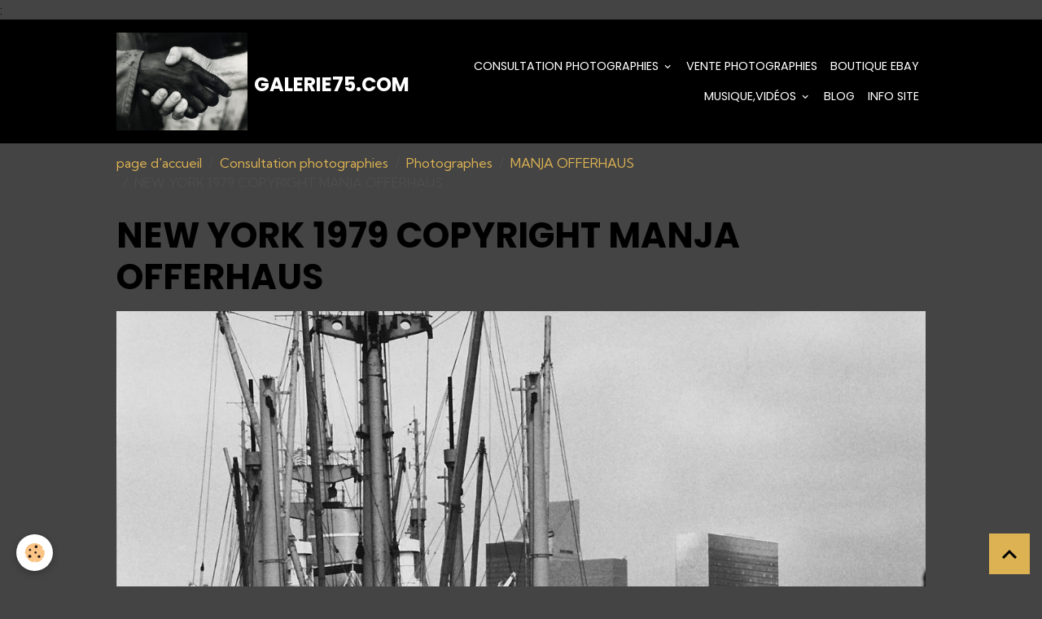

--- FILE ---
content_type: text/html; charset=UTF-8
request_url: https://www.galerie75.com/album/photographes/manja-offerhaus/photo-serie-new-york-0066.html
body_size: 48993
content:

<!DOCTYPE html>
<html lang="fr">
    <head>
        <title>NEW YORK 1979 COPYRIGHT MANJA OFFERHAUS</title>
        <meta name="theme-color" content="rgb(0, 0, 0)">
        <meta name="msapplication-navbutton-color" content="rgb(0, 0, 0)">
        <!-- METATAGS -->
        <!-- rebirth / basic -->
<!--[if IE]>
<meta http-equiv="X-UA-Compatible" content="IE=edge">
<![endif]-->
<meta charset="utf-8">
<meta name="viewport" content="width=device-width, initial-scale=1, shrink-to-fit=no">
    <link rel="image_src" href="https://www.galerie75.com/medias/album/photo-serie-new-york-0066.jpg" />
    <meta property="og:image" content="https://www.galerie75.com/medias/album/photo-serie-new-york-0066.jpg" />
    <link rel="canonical" href="https://www.galerie75.com/album/photographes/manja-offerhaus/photo-serie-new-york-0066.html">
<meta name="generator" content="e-monsite (e-monsite.com)">

    <link rel="icon" href="https://www.galerie75.com/medias/site/favicon/413139-375118092531204-715038756-o.jpg">
    <link rel="apple-touch-icon" sizes="114x114" href="https://www.galerie75.com/medias/site/mobilefavicon/logo-karim-.h-02.png?fx=c_114_114">
    <link rel="apple-touch-icon" sizes="72x72" href="https://www.galerie75.com/medias/site/mobilefavicon/logo-karim-.h-02.png?fx=c_72_72">
    <link rel="apple-touch-icon" href="https://www.galerie75.com/medias/site/mobilefavicon/logo-karim-.h-02.png?fx=c_57_57">
    <link rel="apple-touch-icon-precomposed" href="https://www.galerie75.com/medias/site/mobilefavicon/logo-karim-.h-02.png?fx=c_57_57">

<link href="https://fonts.googleapis.com/css?family=Krona%20One:300,400,700%7CKumbh%20Sans:300,400,700&amp;display=swap" rel="stylesheet">

    
    <link rel="preconnect" href="https://fonts.googleapis.com">
    <link rel="preconnect" href="https://fonts.gstatic.com" crossorigin="anonymous">
    <link href="https://fonts.googleapis.com/css?family=Poppins:300,300italic,400,400italic,700,700italic&display=swap" rel="stylesheet">

<link href="//www.galerie75.com/themes/combined.css?v=6_1642769533_1261" rel="stylesheet">


<link rel="preload" href="//www.galerie75.com/medias/static/themes/bootstrap_v4/js/jquery-3.6.3.min.js?v=26012023" as="script">
<script src="//www.galerie75.com/medias/static/themes/bootstrap_v4/js/jquery-3.6.3.min.js?v=26012023"></script>
<link rel="preload" href="//www.galerie75.com/medias/static/themes/bootstrap_v4/js/popper.min.js?v=31012023" as="script">
<script src="//www.galerie75.com/medias/static/themes/bootstrap_v4/js/popper.min.js?v=31012023"></script>
<link rel="preload" href="//www.galerie75.com/medias/static/themes/bootstrap_v4/js/bootstrap.min.js?v=31012023" as="script">
<script src="//www.galerie75.com/medias/static/themes/bootstrap_v4/js/bootstrap.min.js?v=31012023"></script>
<script src="//www.galerie75.com/themes/combined.js?v=6_1642769533_1261&lang=fr"></script>
<script type="application/ld+json">
    {
        "@context" : "https://schema.org/",
        "@type" : "WebSite",
        "name" : "Galerie75.com",
        "url" : "https://www.galerie75.com/"
    }
</script>

<head>
 <script language="JavaScript1.2">
<!--
function ejs_nodroit() { alert(' Désolé,Tous droits réservés.'); return(false); } document.oncontextmenu = ejs_nodroit;
// -->
</script> 
</head>:



        <!-- //METATAGS -->
            <script src="//www.galerie75.com/medias/static/js/rgpd-cookies/jquery.rgpd-cookies.js?v=2072"></script>
    <script>
                                    $(document).ready(function() {
            $.RGPDCookies({
                theme: 'bootstrap_v4',
                site: 'www.galerie75.com',
                privacy_policy_link: '/about/privacypolicy/',
                cookies: [{"id":null,"favicon_url":"https:\/\/ssl.gstatic.com\/analytics\/20210414-01\/app\/static\/analytics_standard_icon.png","enabled":true,"model":"google_analytics","title":"Google Analytics","short_description":"Permet d'analyser les statistiques de consultation de notre site","long_description":"Indispensable pour piloter notre site internet, il permet de mesurer des indicateurs comme l\u2019affluence, les produits les plus consult\u00e9s, ou encore la r\u00e9partition g\u00e9ographique des visiteurs.","privacy_policy_url":"https:\/\/support.google.com\/analytics\/answer\/6004245?hl=fr","slug":"google-analytics"},{"id":null,"favicon_url":"","enabled":true,"model":"addthis","title":"AddThis","short_description":"Partage social","long_description":"Nous utilisons cet outil afin de vous proposer des liens de partage vers des plateformes tiers comme Twitter, Facebook, etc.","privacy_policy_url":"https:\/\/www.oracle.com\/legal\/privacy\/addthis-privacy-policy.html","slug":"addthis"}],
                modal_title: 'Gestion\u0020des\u0020cookies',
                modal_description: 'd\u00E9pose\u0020des\u0020cookies\u0020pour\u0020am\u00E9liorer\u0020votre\u0020exp\u00E9rience\u0020de\u0020navigation,\nmesurer\u0020l\u0027audience\u0020du\u0020site\u0020internet,\u0020afficher\u0020des\u0020publicit\u00E9s\u0020personnalis\u00E9es,\nr\u00E9aliser\u0020des\u0020campagnes\u0020cibl\u00E9es\u0020et\u0020personnaliser\u0020l\u0027interface\u0020du\u0020site.',
                privacy_policy_label: 'Consulter\u0020la\u0020politique\u0020de\u0020confidentialit\u00E9',
                check_all_label: 'Tout\u0020cocher',
                refuse_button: 'Refuser',
                settings_button: 'Param\u00E9trer',
                accept_button: 'Accepter',
                callback: function() {
                    // website google analytics case (with gtag), consent "on the fly"
                    if ('gtag' in window && typeof window.gtag === 'function') {
                        if (window.jsCookie.get('rgpd-cookie-google-analytics') === undefined
                            || window.jsCookie.get('rgpd-cookie-google-analytics') === '0') {
                            gtag('consent', 'update', {
                                'ad_storage': 'denied',
                                'analytics_storage': 'denied'
                            });
                        } else {
                            gtag('consent', 'update', {
                                'ad_storage': 'granted',
                                'analytics_storage': 'granted'
                            });
                        }
                    }
                }
            });
        });
    </script>
        <script async src="https://www.googletagmanager.com/gtag/js?id=G-4VN4372P6E"></script>
<script>
    window.dataLayer = window.dataLayer || [];
    function gtag(){dataLayer.push(arguments);}
    
    gtag('consent', 'default', {
        'ad_storage': 'denied',
        'analytics_storage': 'denied'
    });
    
    gtag('js', new Date());
    gtag('config', 'G-4VN4372P6E');
</script>

                                    </head>
    <body id="album_run_photographes_manja-offerhaus_photo-serie-new-york-0066" data-template="e-commerce">
        

                <!-- BRAND TOP -->
        
        <!-- NAVBAR -->
                                                                <nav class="navbar navbar-expand-lg " id="navbar" data-animation="sliding">
                        <div class="container">
                                                                    <a aria-label="brand" class="navbar-brand d-inline-flex align-items-center" href="https://www.galerie75.com/">
                                                    <img src="https://www.galerie75.com/medias/site/logos/413139-375118092531204-715038756-o.jpg" alt="Galerie75.com" class="img-fluid brand-logo mr-2 d-inline-block">
                                                                        <span class="brand-titles d-lg-flex flex-column align-items-start">
                            <span class="brand-title d-inline-block">Galerie75.com</span>
                                                        <span class="brand-subtitle d-none">Collection de Photographies</span>
                                                    </span>
                                            </a>
                                                    <button id="buttonBurgerMenu" title="BurgerMenu" class="navbar-toggler collapsed" type="button" data-toggle="collapse" data-target="#menu">
                    <span></span>
                    <span></span>
                    <span></span>
                    <span></span>
                </button>
                <div class="collapse navbar-collapse flex-lg-grow-0 ml-lg-auto" id="menu">
                                                                                                                <ul class="navbar-nav navbar-menu nav-all nav-all-right">
                                                                                                                                                                                                                                                                            <li class="nav-item dropdown" data-index="1">
                            <a class="nav-link dropdown-toggle" href="https://www.galerie75.com/album/">
                                                                Consultation photographies
                            </a>
                                                                                        <div class="collapse dropdown-menu">
                                    <ul class="list-unstyled">
                                                                                                                                                                                                                                                                    <li>
                                                <a class="dropdown-item" href="https://www.galerie75.com/album/architecture/" onclick="window.open(this.href);return false;">
                                                    Architecture
                                                </a>
                                                                                                                                            </li>
                                                                                                                                                                                                                                                                    <li>
                                                <a class="dropdown-item" href="https://www.galerie75.com/album/animaux/" onclick="window.open(this.href);return false;">
                                                    Animaux
                                                </a>
                                                                                                                                            </li>
                                                                                                                                                                                                                                                                    <li>
                                                <a class="dropdown-item" href="https://www.galerie75.com/album/auto-moto/" onclick="window.open(this.href);return false;">
                                                    Auto, Moto
                                                </a>
                                                                                                                                            </li>
                                                                                                                                                                                                                                                                    <li>
                                                <a class="dropdown-item" href="https://www.galerie75.com/album/aviation-marine/" onclick="window.open(this.href);return false;">
                                                    Aviation, Marine
                                                </a>
                                                                                                                                            </li>
                                                                                                                                                                                                                                                                    <li>
                                                <a class="dropdown-item" href="https://www.galerie75.com/album/cinema/" onclick="window.open(this.href);return false;">
                                                    Cinéma
                                                </a>
                                                                                                                                            </li>
                                                                                                                                                                                                                                                                    <li>
                                                <a class="dropdown-item" href="https://www.galerie75.com/album/cinema-americain-1920-1940/" onclick="window.open(this.href);return false;">
                                                    Cinéma Américain 1920-1940
                                                </a>
                                                                                                                                            </li>
                                                                                                                                                                                                                                                                                                                                                                                                                <li class="dropdown">
                                                <a class="dropdown-item dropdown-toggle" href="https://www.galerie75.com/album/enfants-du-monde/">
                                                    Enfants du Monde
                                                </a>
                                                                                                                                                    <div class="collapse dropdown-menu dropdown-submenu">
                                                        <ul class="list-unstyled">
                                                                                                                            <li>
                                                                    <a class="dropdown-item" href="https://www.galerie75.com/album/enfants-du-monde/afrique-du-sud/" onclick="window.open(this.href);return false;">AFRIQUE DU SUD</a>
                                                                </li>
                                                                                                                            <li>
                                                                    <a class="dropdown-item" href="https://www.galerie75.com/album/enfants-du-monde/bresil/" onclick="window.open(this.href);return false;">BRÉSIL</a>
                                                                </li>
                                                                                                                            <li>
                                                                    <a class="dropdown-item" href="https://www.galerie75.com/album/enfants-du-monde/afrique/" onclick="window.open(this.href);return false;">AFRIQUE</a>
                                                                </li>
                                                                                                                            <li>
                                                                    <a class="dropdown-item" href="https://www.galerie75.com/album/enfants-du-monde/europe/" onclick="window.open(this.href);return false;">Europe</a>
                                                                </li>
                                                                                                                        <li class="dropdown-menu-root">
                                                                <a class="dropdown-item" href="https://www.galerie75.com/album/enfants-du-monde/">Enfants du Monde</a>
                                                            </li>
                                                        </ul>
                                                    </div>
                                                                                            </li>
                                                                                                                                                                                                                                                                    <li>
                                                <a class="dropdown-item" href="https://www.galerie75.com/album/publicite/" onclick="window.open(this.href);return false;">
                                                    Machines à café
                                                </a>
                                                                                                                                            </li>
                                                                                                                                                                                                                                                                    <li>
                                                <a class="dropdown-item" href="https://www.galerie75.com/album/medecine/" onclick="window.open(this.href);return false;">
                                                    Médecine
                                                </a>
                                                                                                                                            </li>
                                                                                                                                                                                                                                                                    <li>
                                                <a class="dropdown-item" href="https://www.galerie75.com/album/metiers/" onclick="window.open(this.href);return false;">
                                                    Métiers
                                                </a>
                                                                                                                                            </li>
                                                                                                                                                                                                                                                                    <li>
                                                <a class="dropdown-item" href="https://www.galerie75.com/album/mode-1900-1930/" onclick="window.open(this.href);return false;">
                                                    Mode   1900-1930
                                                </a>
                                                                                                                                            </li>
                                                                                                                                                                                                                                                                    <li>
                                                <a class="dropdown-item" href="https://www.galerie75.com/album/mode-1930-a-1990/" onclick="window.open(this.href);return false;">
                                                    Mode
                                                </a>
                                                                                                                                            </li>
                                                                                                                                                                                                                                                                    <li>
                                                <a class="dropdown-item" href="https://www.galerie75.com/album/mode-chapeaux/" onclick="window.open(this.href);return false;">
                                                    Mode chapeaux
                                                </a>
                                                                                                                                            </li>
                                                                                                                                                                                                                                                                    <li>
                                                <a class="dropdown-item" href="https://www.galerie75.com/album/nus-1935-1990/" onclick="window.open(this.href);return false;">
                                                    Nus 1960
                                                </a>
                                                                                                                                            </li>
                                                                                                                                                                                                                                                                    <li>
                                                <a class="dropdown-item" href="https://www.galerie75.com/album/nus-1900-1935/" onclick="window.open(this.href);return false;">
                                                    Nus 1900/1935
                                                </a>
                                                                                                                                            </li>
                                                                                                                                                                                                                                                                    <li>
                                                <a class="dropdown-item" href="https://www.galerie75.com/album/nus-cartes-postales/" onclick="window.open(this.href);return false;">
                                                    Nus-Cartes postales
                                                </a>
                                                                                                                                            </li>
                                                                                                                                                                                                                                                                                                                                                                                                                <li class="dropdown">
                                                <a class="dropdown-item dropdown-toggle" href="https://www.galerie75.com/album/photographes/">
                                                    Photographes
                                                </a>
                                                                                                                                                    <div class="collapse dropdown-menu dropdown-submenu">
                                                        <ul class="list-unstyled">
                                                                                                                            <li>
                                                                    <a class="dropdown-item" href="https://www.galerie75.com/album/photographes/paul-almasy/" onclick="window.open(this.href);return false;">Paul Almasy</a>
                                                                </li>
                                                                                                                            <li>
                                                                    <a class="dropdown-item" href="https://www.galerie75.com/album/photographes/dominique-darbois/" onclick="window.open(this.href);return false;">DOMINIQUE DARBOIS</a>
                                                                </li>
                                                                                                                            <li>
                                                                    <a class="dropdown-item" href="https://www.galerie75.com/album/photographes/manja-offerhaus/" onclick="window.open(this.href);return false;">MANJA OFFERHAUS</a>
                                                                </li>
                                                                                                                            <li>
                                                                    <a class="dropdown-item" href="https://www.galerie75.com/album/photographes/anker-spang-larsen-1917-2003/" onclick="window.open(this.href);return false;">Anker SPANG-LARSEN (1917-2003)</a>
                                                                </li>
                                                                                                                        <li class="dropdown-menu-root">
                                                                <a class="dropdown-item" href="https://www.galerie75.com/album/photographes/">Photographes</a>
                                                            </li>
                                                        </ul>
                                                    </div>
                                                                                            </li>
                                                                                                                                                                                                                                                                    <li>
                                                <a class="dropdown-item" href="https://www.galerie75.com/album/planete-et-peuples/" onclick="window.open(this.href);return false;">
                                                    Planète et Peuples
                                                </a>
                                                                                                                                            </li>
                                                                                                                                                                                                                                                                    <li>
                                                <a class="dropdown-item" href="https://www.galerie75.com/album/politique-religion/" onclick="window.open(this.href);return false;">
                                                    Politique/Religion
                                                </a>
                                                                                                                                            </li>
                                                                                                                                                                                                                                                                    <li>
                                                <a class="dropdown-item" href="https://www.galerie75.com/album/sciences-et-technologies/" onclick="window.open(this.href);return false;">
                                                    Sciences, Technologie
                                                </a>
                                                                                                                                            </li>
                                                                                                                                                                                                                                                                    <li>
                                                <a class="dropdown-item" href="https://www.galerie75.com/album/portraits-de-celebrites-studios-harcourt-etc/" onclick="window.open(this.href);return false;">
                                                    Studios
                                                </a>
                                                                                                                                            </li>
                                                                                                                                                                                                                                                                    <li>
                                                <a class="dropdown-item" href="https://www.galerie75.com/album/karim-h-noir-vrac/" onclick="window.open(this.href);return false;">
                                                    ©karim.H  noir & vrac
                                                </a>
                                                                                                                                            </li>
                                                                                <li class="dropdown-menu-root">
                                            <a class="dropdown-item" href="https://www.galerie75.com/album/">Consultation photographies</a>
                                        </li>
                                    </ul>
                                </div>
                                                    </li>
                                                                                                                                                                                            <li class="nav-item" data-index="2">
                            <a class="nav-link" href="https://www.galerie75.com/vente-photographies/">
                                                                Vente Photographies
                            </a>
                                                                                </li>
                                                                                                                                                                                            <li class="nav-item" data-index="3">
                            <a class="nav-link" href="https://www.ebay.fr/str/galerie75">
                                                                Boutique eBay
                            </a>
                                                                                </li>
                                                                                                                                                                                                                                                                            <li class="nav-item dropdown" data-index="4">
                            <a class="nav-link dropdown-toggle" href="https://www.galerie75.com/videos/">
                                                                Musique,Vidéos
                            </a>
                                                                                        <div class="collapse dropdown-menu">
                                    <ul class="list-unstyled">
                                                                                                                                                                                                                                                                                                                                                                                                                <li class="dropdown">
                                                <a class="dropdown-item dropdown-toggle" href="https://www.galerie75.com/videos/made-in-france/">
                                                    Musique
                                                </a>
                                                                                                                                                    <div class="collapse dropdown-menu dropdown-submenu">
                                                        <ul class="list-unstyled">
                                                                                                                            <li>
                                                                    <a class="dropdown-item" href="https://www.galerie75.com/videos/made-in-france/concerts/">CONCERTS</a>
                                                                </li>
                                                                                                                        <li class="dropdown-menu-root">
                                                                <a class="dropdown-item" href="https://www.galerie75.com/videos/made-in-france/">Musique</a>
                                                            </li>
                                                        </ul>
                                                    </div>
                                                                                            </li>
                                                                                                                                                                                                                                                                    <li>
                                                <a class="dropdown-item" href="https://www.galerie75.com/videos/photos/">
                                                     Photos
                                                </a>
                                                                                                                                            </li>
                                                                                                                                                                                                                                                                    <li>
                                                <a class="dropdown-item" href="https://www.galerie75.com/videos/diaporama-videos-karim-h/">
                                                    Vidéos ©Karim.H
                                                </a>
                                                                                                                                            </li>
                                                                                                                                                                                                                                                                    <li>
                                                <a class="dropdown-item" href="https://www.galerie75.com/videos/planete/">
                                                    Planète
                                                </a>
                                                                                                                                            </li>
                                                                                <li class="dropdown-menu-root">
                                            <a class="dropdown-item" href="https://www.galerie75.com/videos/">Musique,Vidéos</a>
                                        </li>
                                    </ul>
                                </div>
                                                    </li>
                                                                                                                                                                                            <li class="nav-item" data-index="5">
                            <a class="nav-link" href="https://www.galerie75.com/blog/">
                                                                Blog
                            </a>
                                                                                </li>
                                                                                                                                                                                            <li class="nav-item" data-index="6">
                            <a class="nav-link" href="https://www.galerie75.com/pages/content/info-contact.html">
                                                                Info Site
                            </a>
                                                                                </li>
                                    </ul>
            
                                    
                    
                                        
                    
                                    </div>
                        </div>
                    </nav>

        <!-- HEADER -->
                                                                            <header id="header" class="container">
                                </header>
                <!-- //HEADER -->

        <!-- WRAPPER -->
                                        <div id="wrapper">

                            <main id="main">

                                                                    <div class="container">
                                                        <ol class="breadcrumb">
                                    <li class="breadcrumb-item"><a href="https://www.galerie75.com/">page d'accueil</a></li>
                                                <li class="breadcrumb-item"><a href="https://www.galerie75.com/album/">Consultation photographies</a></li>
                                                <li class="breadcrumb-item"><a href="https://www.galerie75.com/album/photographes/">Photographes</a></li>
                                                <li class="breadcrumb-item"><a href="https://www.galerie75.com/album/photographes/manja-offerhaus/">MANJA OFFERHAUS</a></li>
                                                <li class="breadcrumb-item active">NEW YORK 1979 COPYRIGHT MANJA OFFERHAUS</li>
                        </ol>

    <script type="application/ld+json">
        {
            "@context": "https://schema.org",
            "@type": "BreadcrumbList",
            "itemListElement": [
                                {
                    "@type": "ListItem",
                    "position": 1,
                    "name": "page d&#039;accueil",
                    "item": "https://www.galerie75.com/"
                  },                                {
                    "@type": "ListItem",
                    "position": 2,
                    "name": "Consultation photographies",
                    "item": "https://www.galerie75.com/album/"
                  },                                {
                    "@type": "ListItem",
                    "position": 3,
                    "name": "Photographes",
                    "item": "https://www.galerie75.com/album/photographes/"
                  },                                {
                    "@type": "ListItem",
                    "position": 4,
                    "name": "MANJA OFFERHAUS",
                    "item": "https://www.galerie75.com/album/photographes/manja-offerhaus/"
                  },                                {
                    "@type": "ListItem",
                    "position": 5,
                    "name": "NEW YORK 1979 COPYRIGHT MANJA OFFERHAUS",
                    "item": "https://www.galerie75.com/album/photographes/manja-offerhaus/photo-serie-new-york-0066.html"
                  }                          ]
        }
    </script>
                                                </div>
                                            
                                        
                                        
                                                            <div class="view view-album" id="view-item" data-category="manja-offerhaus" data-id-album="5307bb3a19d35243bb6084d5">
    <div class="container">
        <div class="row">
            <div class="col">
                <h1 class="view-title">NEW YORK 1979 COPYRIGHT MANJA OFFERHAUS</h1>
                
    
<div id="site-module-4e81c98de59d6fde4dbc0bdd" class="site-module" data-itemid="4e81c98de59d6fde4dbc0bdd" data-siteid="4e81c98b6a4b6fde4dbc9123" data-category="item"></div>


                <p class="text-center">
                    <img src="https://www.galerie75.com/medias/album/photo-serie-new-york-0066.jpg" alt="NEW YORK 1979 COPYRIGHT MANJA OFFERHAUS" class="img-fluid">
                </p>

                
                <ul class="pager">
                                            <li class="prev-page">
                            <a href="https://www.galerie75.com/album/photographes/manja-offerhaus/photo-serie-new-york-0065.html" class="page-link">
                                <i class="material-icons md-chevron_left"></i>
                                <img src="https://www.galerie75.com/medias/album/photo-serie-new-york-0065.jpg?fx=c_50_50" width="50" alt="">
                            </a>
                        </li>
                                        <li>
                        <a href="https://www.galerie75.com/album/photographes/manja-offerhaus/" class="page-link">Retour</a>
                    </li>
                                            <li class="next-page">
                            <a href="https://www.galerie75.com/album/photographes/manja-offerhaus/photo-serie-new-york-0068.html" class="page-link">
                                <img src="https://www.galerie75.com/medias/album/photo-serie-new-york-0068.jpg?fx=c_50_50" width="50" alt="">
                                <i class="material-icons md-chevron_right"></i>
                            </a>
                        </li>
                                    </ul>
            </div>
        </div>
    </div>

    
    <div class="container plugin-list">
        <div class="row">
            <div class="col">
                <div class="plugins">
                    
                                            <div id="social-4e81c98b88bb6fde4dbc1add" class="plugin" data-plugin="social">
    <div class="a2a_kit a2a_kit_size_32 a2a_default_style">
        <a class="a2a_dd" href="https://www.addtoany.com/share"></a>
        <a class="a2a_button_facebook"></a>
        <a class="a2a_button_x"></a>
        <a class="a2a_button_email"></a>
    </div>
    <script>
        var a2a_config = a2a_config || {};
        a2a_config.onclick = 1;
        a2a_config.locale = "fr";
    </script>
    <script async src="https://static.addtoany.com/menu/page.js"></script>
</div>                    
                    
                                            
<div class="plugin plugin-rating">
    <div id="ratingSucccess" class="alert alert-success" style="display: none;">Merci, votre note vient d'être comptabilisée.</div>
    <div id="alreadyRating" class="alert alert-warning" style="display: none;">Merci, mais vous avez déjà voté pour cette page, réessayez plus tard.</div>
    <div id="notAuthorized" class="alert alert-warning" style="display: none;">Vous devez être connecté pour pouvoir voter</div>
    <div id="rating" class="rating" data-rating-url="/album/5307bb3a19d35243bb6084d5/rating">
        <span class="star " data-value="1">&#9733;</span>
        <span class="star " data-value="2">&#9733;</span>
        <span class="star " data-value="3">&#9733;</span>
        <span class="star " data-value="4">&#9733;</span>
        <span class="star " data-value="5">&#9733;</span>
    </div>

            Aucune note. Soyez le premier à attribuer une note !
    </div>

<style>
    .star {
        font-size: 2rem;
        cursor: pointer;
        color: gray;
    }

    .star:hover, .star.active
    {
        color: gold;
    }

</style>
                    
                                    </div>
            </div>
        </div>
    </div>
</div>


                </main>

                        </div>
        <!-- //WRAPPER -->

                <footer id="footer">
                            
<div id="rows-6023a65fb5579be1e9b60324" class="rows" data-total-pages="1" data-current-page="1">
                            
                        
                                                                                        
                                                                
                
                        
                
                
                                    
                
                                
        
                                    <div id="row-6023a65fb5579be1e9b60324-1" class="row-container pos-1 page_1 container">
                    <div class="row-content">
                                                                                <div class="row" data-role="line">
                                    
                                                                                
                                                                                                                                                                                                            
                                                                                                                                                                
                                                                                
                                                                                
                                                                                                                        
                                                                                
                                                                                                                                                                                                                                                                        
                                                                                        <div data-role="cell" data-size="lg" id="cell-5e85fbdbcca19247705f315b" class="col empty-column">
                                               <div class="col-content col-no-widget">                                                        &nbsp;
                                                                                                    </div>
                                            </div>
                                                                                                                                                        </div>
                                            </div>
                                    </div>
                        </div>

                        <div class="container">
                
                
                            </div>

                            <ul id="legal-mentions" class="footer-mentions">
    
                        <li><a href="https://www.galerie75.com/about/cgu/">Conditions générales d'utilisation</a></li>
            
                        <li><a href="https://www.galerie75.com/about/cgv/">Conditions générales de vente</a></li>
            
    
    
            <li><button id="cookies" type="button" aria-label="Gestion des cookies">Gestion des cookies</button></li>
    </ul>
                    </footer>
        
        
        
            

 
    
						 	 





                <button id="scroll-to-top" class="d-none d-sm-inline-block" type="button" aria-label="Scroll top" onclick="$('html, body').animate({ scrollTop:0}, 600);">
            <i class="material-icons md-lg md-expand_less"></i>
        </button>
        
            </body>
</html>
